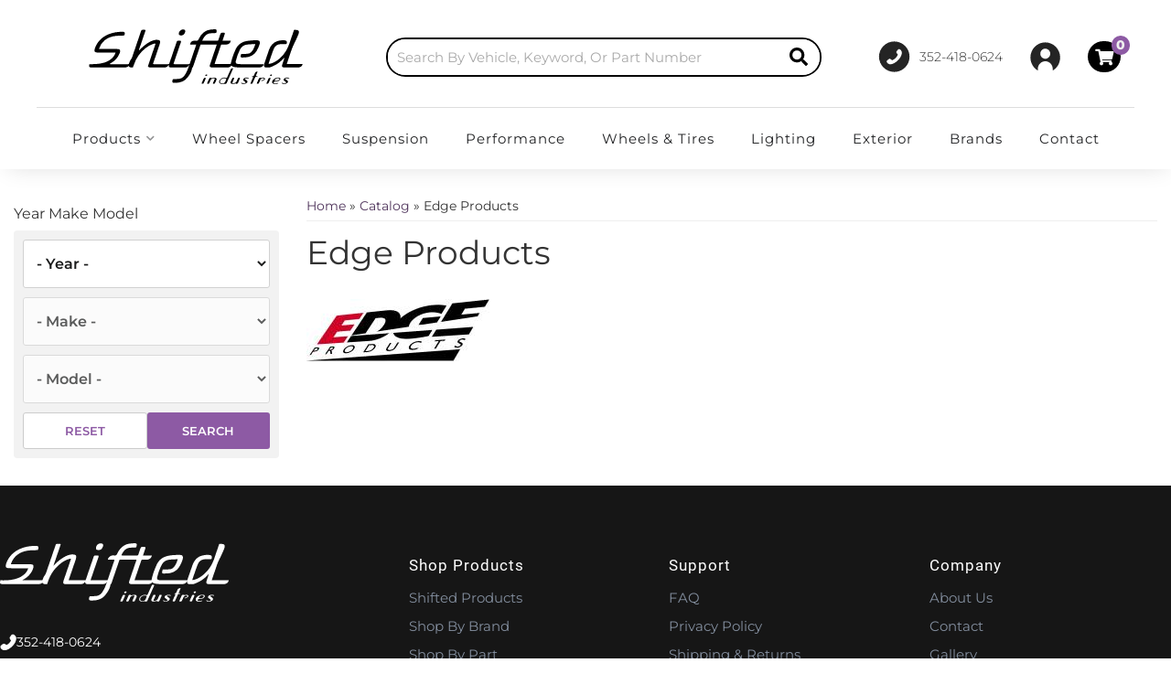

--- FILE ---
content_type: text/html; charset=utf-8
request_url: https://shiftedind.com/api?20260121100803
body_size: 479
content:
{"request":"widget.attribute.filternew","status":"success","result":{"label":"40219","is_brand":false,"values":[{"id":"1792101","name":"2025","selected":false},{"id":"1791356","name":"2024","selected":false},{"id":"1782293","name":"2023","selected":false},{"id":"1782294","name":"2022","selected":false},{"id":"1782295","name":"2021","selected":false},{"id":"1782296","name":"2020","selected":false},{"id":"1781792","name":"2019","selected":false},{"id":"1781791","name":"2018","selected":false},{"id":"1781743","name":"2017","selected":false},{"id":"1781703","name":"2016","selected":false},{"id":"1781742","name":"2015","selected":false},{"id":"1781665","name":"2014","selected":false},{"id":"1781663","name":"2013","selected":false},{"id":"1781668","name":"2012","selected":false},{"id":"1781667","name":"2011","selected":false},{"id":"1781660","name":"2010","selected":false},{"id":"1781666","name":"2009","selected":false},{"id":"1781659","name":"2008","selected":false},{"id":"1781657","name":"2007","selected":false},{"id":"1781656","name":"2006","selected":false},{"id":"1781664","name":"2005","selected":false},{"id":"1781658","name":"2004","selected":false},{"id":"1781649","name":"2003","selected":false},{"id":"1781655","name":"2002","selected":false},{"id":"1781652","name":"2001","selected":false},{"id":"1774983","name":"2000","selected":false},{"id":"1774982","name":"1999","selected":false},{"id":"1781717","name":"1998","selected":false},{"id":"1781685","name":"1997","selected":false},{"id":"1781672","name":"1996","selected":false},{"id":"1781678","name":"1995","selected":false},{"id":"1781720","name":"1994","selected":false},{"id":"1781709","name":"1993","selected":false},{"id":"1781700","name":"1992","selected":false},{"id":"1781728","name":"1991","selected":false},{"id":"1781694","name":"1990","selected":false},{"id":"1781881","name":"1989","selected":false},{"id":"1781880","name":"1988","selected":false},{"id":"1781879","name":"1987","selected":false},{"id":"1781884","name":"1986","selected":false},{"id":"1781883","name":"1985","selected":false},{"id":"1781882","name":"1984","selected":false},{"id":"1781911","name":"1983","selected":false},{"id":"1781909","name":"1982","selected":false},{"id":"1781910","name":"1981","selected":false},{"id":"1781916","name":"1980","selected":false},{"id":"1781915","name":"1979","selected":false},{"id":"1781912","name":"1978","selected":false},{"id":"1781914","name":"1977","selected":false},{"id":"1781902","name":"1976","selected":false},{"id":"1781900","name":"1975","selected":false},{"id":"1781917","name":"1974","selected":false},{"id":"1781920","name":"1973","selected":false},{"id":"1781906","name":"1972","selected":false},{"id":"1781905","name":"1971","selected":false},{"id":"1781907","name":"1970","selected":false},{"id":"1781904","name":"1969","selected":false},{"id":"1781903","name":"1968","selected":false},{"id":"1781908","name":"1967","selected":false},{"id":"1781938","name":"1966","selected":false},{"id":"1781968","name":"1965","selected":false},{"id":"1781989","name":"1964","selected":false},{"id":"1781988","name":"1963","selected":false},{"id":"1781991","name":"1962","selected":false},{"id":"1781990","name":"1961","selected":false},{"id":"1781986","name":"1960","selected":false},{"id":"1781987","name":"1959","selected":false},{"id":"1781980","name":"1958","selected":false},{"id":"1781981","name":"1957","selected":false},{"id":"1781984","name":"1956","selected":false},{"id":"1781978","name":"1955","selected":false},{"id":"1782005","name":"1954","selected":false},{"id":"1781997","name":"1953","selected":false},{"id":"1781994","name":"1952","selected":false},{"id":"1781995","name":"1951","selected":false},{"id":"1782000","name":"1950","selected":false},{"id":"1782001","name":"1949","selected":false},{"id":"1781998","name":"1948","selected":false},{"id":"1781996","name":"1947","selected":false},{"id":"1781999","name":"1946","selected":false}]}}

--- FILE ---
content_type: text/css;charset=UTF-8
request_url: https://shiftedind.com/files/css/fonts-custom.css?v=100802
body_size: 1227
content:
@font-face{font-display:swap;font-family:'Roboto';font-style:normal;font-weight:400;src:url(../fonts/roboto-v30-latin-regular.eot);src:url('../fonts/roboto-v30-latin-regular.eot?#iefix') format('embedded-opentype'),url(../fonts/roboto-v30-latin-regular.woff2) format('woff2'),url(../fonts/roboto-v30-latin-regular.woff) format('woff'),url(../fonts/roboto-v30-latin-regular.ttf) format('truetype'),url('../fonts/roboto-v30-latin-regular.svg#Roboto') format('svg')}@font-face{font-display:swap;font-family:'Roboto';font-style:normal;font-weight:700;src:url(../fonts/roboto-v30-latin-700.eot);src:url('../fonts/roboto-v30-latin-700.eot?#iefix') format('embedded-opentype'),url(../fonts/roboto-v30-latin-700.woff2) format('woff2'),url(../fonts/roboto-v30-latin-700.woff) format('woff'),url(../fonts/roboto-v30-latin-700.ttf) format('truetype'),url('../fonts/roboto-v30-latin-700.svg#Roboto') format('svg')}@font-face{font-display:swap;font-family:'Roboto';font-style:normal;font-weight:900;src:url(../fonts/roboto-v30-latin-900.eot);src:url('../fonts/roboto-v30-latin-900.eot?#iefix') format('embedded-opentype'),url(../fonts/roboto-v30-latin-900.woff2) format('woff2'),url(../fonts/roboto-v30-latin-900.woff) format('woff'),url(../fonts/roboto-v30-latin-900.ttf) format('truetype'),url('../fonts/roboto-v30-latin-900.svg#Roboto') format('svg')}@font-face{font-display:swap;font-family:'Montserrat';font-style:normal;font-weight:300;src:url(../fonts/montserrat-v26-latin-300.eot);src:url('../fonts/montserrat-v26-latin-300.eot?#iefix') format('embedded-opentype'),url(../fonts/montserrat-v26-latin-300.woff2) format('woff2'),url(../fonts/montserrat-v26-latin-300.woff) format('woff'),url(../fonts/montserrat-v26-latin-300.ttf) format('truetype'),url('../fonts/montserrat-v26-latin-300.svg#Montserrat') format('svg')}@font-face{font-display:swap;font-family:'Montserrat';font-style:normal;font-weight:400;src:url(../fonts/montserrat-v25-latin-regular.eot);src:url('../fonts/montserrat-v25-latin-regular.eot?#iefix') format('embedded-opentype'),url(../fonts/montserrat-v25-latin-regular.woff2) format('woff2'),url(../fonts/montserrat-v25-latin-regular.woff) format('woff'),url(../fonts/montserrat-v25-latin-regular.ttf) format('truetype'),url('../fonts/montserrat-v25-latin-regular.svg#Montserrat') format('svg')}@font-face{font-display:swap;font-family:'Montserrat';font-style:normal;font-weight:600;src:url(../fonts/montserrat-v25-latin-600.eot);src:url('../fonts/montserrat-v25-latin-600.eot?#iefix') format('embedded-opentype'),url(../fonts/montserrat-v25-latin-600.woff2) format('woff2'),url(../fonts/montserrat-v25-latin-600.woff) format('woff'),url(../fonts/montserrat-v25-latin-600.ttf) format('truetype'),url('../fonts/montserrat-v25-latin-600.svg#Montserrat') format('svg')}@font-face{font-display:swap;font-family:'Montserrat';font-style:normal;font-weight:800;src:url(../fonts/montserrat-v25-latin-800.eot);src:url('../fonts/montserrat-v25-latin-800.eot?#iefix') format('embedded-opentype'),url(../fonts/montserrat-v25-latin-800.woff2) format('woff2'),url(../fonts/montserrat-v25-latin-800.woff) format('woff'),url(../fonts/montserrat-v25-latin-800.ttf) format('truetype'),url('../fonts/montserrat-v25-latin-800.svg#Montserrat') format('svg')}@font-face{font-display:swap;font-family:'Montserrat';font-style:normal;font-weight:900;src:url(../fonts/montserrat-v25-latin-900.eot);src:url('../fonts/montserrat-v25-latin-900.eot?#iefix') format('embedded-opentype'),url(../fonts/montserrat-v25-latin-900.woff2) format('woff2'),url(../fonts/montserrat-v25-latin-900.woff) format('woff'),url(../fonts/montserrat-v25-latin-900.ttf) format('truetype'),url('../fonts/montserrat-v25-latin-900.svg#Montserrat') format('svg')}@font-face{font-family:'Quicklime';src:url(../fonts/Quicklime-Bold.woff2) format('woff2'),url(../fonts/Quicklime-Bold.woff) format('woff');font-weight:700;font-style:normal;font-display:swap}@font-face{font-family:'Quicklime';src:url(../fonts/Quicklime-BoldItalic.woff2) format('woff2'),url(../fonts/Quicklime-BoldItalic.woff) format('woff');font-weight:700;font-style:italic;font-display:swap}@font-face{font-family:'Quicklime SemBd';src:url(../fonts/Quicklime-SemiBold.woff2) format('woff2'),url(../fonts/Quicklime-SemiBold.woff) format('woff');font-weight:600;font-style:normal;font-display:swap}@font-face{font-family:'Quicklime';src:url(../fonts/Quicklime-ThinItalic.woff2) format('woff2'),url(../fonts/Quicklime-ThinItalic.woff) format('woff');font-weight:100;font-style:italic;font-display:swap}@font-face{font-family:'Quicklime ExtBd';src:url(../fonts/Quicklime-ExtraBold.woff2) format('woff2'),url(../fonts/Quicklime-ExtraBold.woff) format('woff');font-weight:700;font-style:normal;font-display:swap}@font-face{font-family:'Quicklime';src:url(../fonts/Quicklime-Thin.woff2) format('woff2'),url(../fonts/Quicklime-Thin.woff) format('woff');font-weight:100;font-style:normal;font-display:swap}@font-face{font-family:'Quicklime';src:url(../fonts/Quicklime-Italic.woff2) format('woff2'),url(../fonts/Quicklime-Italic.woff) format('woff');font-weight:400;font-style:italic;font-display:swap}@font-face{font-family:'Quicklime';src:url(../fonts/Quicklime-Regular.woff2) format('woff2'),url(../fonts/Quicklime-Regular.woff) format('woff');font-weight:400;font-style:normal;font-display:swap}@font-face{font-family:'Quicklime ExtBd';src:url(../fonts/Quicklime-ExtraBoldItalic.woff2) format('woff2'),url(../fonts/Quicklime-ExtraBoldItalic.woff) format('woff');font-weight:700;font-style:italic;font-display:swap}@font-face{font-family:"Font Awesome 5 Free";font-style:normal;font-weight:400;font-display:swap;font-rendering:swap;src:url(../webfonts2/fa-regular-400.eot);src:url(../webfonts2/fa-regular-400.eot?#iefix) format("embedded-opentype"),url(../webfonts2/fa-regular-400.woff2) format("woff2"),url(../webfonts2/fa-regular-400.woff) format("woff"),url(../webfonts2/fa-regular-400.ttf) format("truetype"),url(../webfonts2/fa-regular-400.svg#fontawesome) format("svg")}@font-face{font-family:"Font Awesome 5 Brands";font-style:normal;font-weight:400;font-display:swap;font-rendering:swap;src:url(../webfonts2/fa-brands-400.eot);src:url(../webfonts2/fa-brands-400.eot?#iefix) format("embedded-opentype"),url(../webfonts2/fa-brands-400.woff2) format("woff2"),url(../webfonts2/fa-brands-400.woff) format("woff"),url(../webfonts2/fa-brands-400.ttf) format("truetype"),url(../webfonts2/fa-brands-400.svg#fontawesome) format("svg")}@font-face{font-family:"Font Awesome 5 Free";font-style:normal;font-weight:900;font-display:swap;font-rendering:swap;src:url(../webfonts2/fa-solid-900.eot);src:url(../webfonts2/fa-solid-900.eot?#iefix) format("embedded-opentype"),url(../webfonts2/fa-solid-900.woff2) format("woff2"),url(../webfonts2/fa-solid-900.woff) format("woff"),url(../webfonts2/fa-solid-900.ttf) format("truetype"),url(../webfonts2/fa-solid-900.svg#fontawesome) format("svg")}@font-face{font-family:"Font Awesome 5 Free Solid";font-style:normal;font-weight:900;font-display:swap;font-rendering:swap;src:url(../webfonts2/fa-solid-900.eot);src:url(../webfonts2/fa-solid-900.eot?#iefix) format("embedded-opentype"),url(../webfonts2/fa-solid-900.woff2) format("woff2"),url(../webfonts2/fa-solid-900.woff) format("woff"),url(../webfonts2/fa-solid-900.ttf) format("truetype"),url(../webfonts2/fa-solid-900.svg#fontawesome) format("svg")}.fa,.fab,.fal,.far,.fas{-moz-osx-font-smoothing:grayscale;-webkit-font-smoothing:antialiased;display:inline-block;font-style:normal;font-variant:normal;text-rendering:auto;line-height:1}.fa-2x{font-size:2em}.fa-3x{font-size:2.5em}.fa-youtube:before{content:"\f167"}.fa-twitter:before{content:"\f099"}.fa-mobile:before{content:"\f10b"}.fa-tiktok:before{content:"\e07b"}.fa-bars:before{content:"\f0c9"}.fa-shopping-cart:before{content:"\f07a"}.fa-times:before{content:"\f00d"}.fa-user-circle:before{content:"\f2bd"}.fa-user:before{content:"\f007"}.fa-phone:before{content:"\f095"}.fa-phone-square:before{content:"\f098"}.fa-clock:before{content:"\f017"}.fa-envelope:before{content:"\f0e0"}.fa-map:before{content:"\f279"}.fa-facebook:before{content:"\f09a"}.fa-instagram:before{content:"\f16d"}.fa-cc-visa:before{content:"\f1f0"}.fa-cc-mastercard:before{content:"\f1f1"}.fa-cc-paypal:before{content:"\f1f4"}.fa-cc-amex:before{content:"\f1f3"}.fa-cc-discover:before{content:"\f1f2"}.fa-users:before{content:"\f0c0"}.fa-cubes:before{content:"\f1b3"}.fa-truck:before{content:"\f0d1"}.fa-chevron-left:before{content:"\f053"}.fa-chevron-right:before{content:"\f054"}.fa-search:before{content:"\f002"}.fa-arrow-alt-circle-right:before{content:"\f35a"}.fa-undo-alt:before{content:"\f2ea"}.fa-wrench:before{content:"\f0ad"}.fa-plus:before{content:"\f067"}.fa-map-marker-alt:before{content:"\f3c5"}.fa-envelope:before{content:"\f0e0"}.fa-comments:before{content:"\f086"}.fa-shield-alt:before{content:"\f3ed"}.fa-edit:before{content:"\f044"}.sr-only{border:0;clip:rect(0,0,0,0);height:1px;margin:-1px;overflow:hidden;padding:0;position:absolute;width:1px}.sr-only-focusable:active,.sr-only-focusable:focus{clip:auto;height:auto;margin:0;overflow:visible;position:static;width:auto}.fab{font-family:"Font Awesome 5 Brands"}.far{font-weight:400}.fa,.far,.fas{font-family:"Font Awesome 5 Free"}.fa,.fas{font-weight:900}

--- FILE ---
content_type: text/javascript;charset=UTF-8
request_url: https://shiftedind.com/files/js/pl-custom.js?v=100802
body_size: 1148
content:
const wsmSiteTag="shi";function PL_WSMfitmentToPLFitment(){if($.cookie('product_filter')!=null&&typeof PartslogicUi!=='undefined'){var wsmYmmStickyFitment=WSM.LiveSearch.GetCookie('product_filter');console.log('WSM Fitment Cookie:',wsmYmmStickyFitment);if(wsmYmmStickyFitment&&wsmYmmStickyFitment.attributes){var newFitmentObject={year:"",make:"",model:""};for(const[key,value]of Object.entries(wsmYmmStickyFitment.attributes[75196])){if(value.name!=undefined){switch(key){case '40219':newFitmentObject.year=value.name;break;case '40245':newFitmentObject.make=value.name;break;case '40246':newFitmentObject.model=value.name;break}}}
console.log('New Fitment Object:',newFitmentObject);var wsmToPLfitmentString="[\""+newFitmentObject.year+"|"+newFitmentObject.make+"|"+newFitmentObject.model+"\"]";localStorage.setItem(PartslogicUi.FITMENT_SELECTOR_STORAGE_KEY,wsmToPLfitmentString)}}}
function setCookie(name,value,days){var expires="";if(days){var date=new Date();date.setTime(date.getTime()+(days*24*60*60*1000));expires="; expires="+date.toUTCString()}
document.cookie=name+"="+(value||"")+expires+"; path=/"}
function PL_PLfitmentToWSMfitment(){WSM.LiveSearch.ClearCookie('product_filter');setTimeout(function(){const fitmentSelectorKey="sui-fitment-selector-v2";const plFitmentString=localStorage.getItem("sui-fitment-selector-v2");if(plFitmentString!==null){const plFitmentArray=JSON.parse(localStorage.getItem(PartslogicUi.FITMENT_SELECTOR_STORAGE_KEY))[0].split("|");console.log('PL Fitment Array:',plFitmentArray);const fitmentData={brand:null,attributes:{75196:{40219:{id:1782295,name:plFitmentArray[0],label_name:"Year"},40245:{id:1791134,name:plFitmentArray[1],label_name:"Make"},40246:{id:1791343,name:plFitmentArray[2],label_name:"Model"}}}};WSM.LiveSearch.SetCookie(fitmentData);localStorage.setItem("test_product_filter",JSON.stringify(fitmentData))}else{WSM.LiveSearch.ClearCookie('product_filter')}},300)}
$(document).ajaxSuccess(function(event,xhr,settings){$("button.wsm_widget_attribute_selector_clear").click(function(){$.event.trigger({type:"plcustom.wsmFitmentCleared",message:"User cleared WSM Fitment",})});$("button.wsm_widget_attribute_selector_shop").click(function(){$.event.trigger({type:"plcustom.wsmFitmentSaved",message:"User selected and saved WSM Fitment",})})});var PLfitmentObserver=new PerformanceObserver((list)=>{for(const entry of list.getEntries()){if(entry.initiatorType==="fetch"){if(entry.name.includes('/fitment/labels')){$("button.Sui-FitmentSelector--clearBtn").click(function(){$.event.trigger({type:"plcustom.plFitmentCleared",message:"User cleared PL Fitment",})});$("button.Sui-FitmentSelector--searchBtn").click(function(){$.event.trigger({type:"plcustom.plFitmentSaved",message:"User saved PL fitment",})})}}}});PLfitmentObserver.observe({entryTypes:["resource"]});$(document).on("plcustom.wsmFitmentCleared",function(e){if(typeof PartslogicUi!=='undefined'){localStorage.removeItem(PartslogicUi.FITMENT_SELECTOR_STORAGE_KEY)}});$(document).on("plcustom.wsmFitmentSaved",function(e){PL_WSMfitmentToPLFitment()});if($("body").hasClass("env-name-category")){PL_PLfitmentToWSMfitment()}
$(document).on("plcustom.clearFitment",function(e){WSM.LiveSearch.ClearCookie('product_filter');location.reload()});$(document).on("plcustom.plFitmentCleared",function(e){WSM.LiveSearch.ClearCookie('product_filter');location.reload()});$(document).on("plcustom.plFitmentSaved",function(e){PL_PLfitmentToWSMfitment()});$("button.searchBar_clearFitmentBtn__3iVgD").click(function(e){WSM.LiveSearch.ClearCookie('product_filter');location.reload()})

--- FILE ---
content_type: image/svg+xml
request_url: https://shiftedind.com/files/images/logo.svg
body_size: 19248
content:
<svg xmlns="http://www.w3.org/2000/svg" viewBox="0 0 833.63557 214.71158"><defs><style>.a{fill:none;stroke:#000;stroke-linecap:round;stroke-linejoin:round;stroke-width:2px;}</style></defs><title>Shifted retro</title><path d="M57.37525,130.69139c1.462,0,3.05215-.00011,4.64228,0,21.49872.00182,42.99751-.02159,64.49606.03993a36.801,36.801,0,0,1,7.42079.796c3.49522.7354,5.51626,3.11288,5.31647,6.66883A29.15355,29.15355,0,0,1,137.549,146.931c-6.69748,17.39268-18.62079,30.23082-34.83662,39.21129a17.36668,17.36668,0,0,0-4.713,3.36479,17.01049,17.01049,0,0,0,2.64974.41287c22.99861.023,45.99732-.007,68.99578.05654,2.35929.00651,3.59862-.69943,4.26149-3.0881,1.82311-6.56941,5.18457-12.4,9.00966-18.01222a28.03609,28.03609,0,0,0,3.27977-6.6585Q203.46636,111.72412,220.60938,61.187c1.61838-4.75518,2.80248-5.58516,7.9338-5.64463q2.437-.02826,4.87466-.00031c5.0395.059,5.611.81956,4.04324,5.46992-2.11372,6.26975-4.25844,12.529-6.38868,18.79324q-8.98308,26.41571-17.955,52.83519a6.47242,6.47242,0,0,0-.23978,3.64083c1.10149-1.03634,2.24762-2.02955,3.29743-3.11584,8.35854-8.64875,17.22139-16.72121,27.27109-23.37956,10.04606-6.65592,20.52587-12.56427,32.58083-14.57735a39.66428,39.66428,0,0,1,12.94454.28382c4.48346.76266,6.67836,3.91351,6.25086,8.38985a47.70877,47.70877,0,0,1-2.40255,10.52675c-7.90917,23.54944-15.94682,47.05571-23.93189,70.57968-.47138,1.3886-.84464,2.81048-1.4192,4.73953,1.91045.08474,3.356.20363,4.80162.20466q26.81089.01913,53.62182.006c4.38332-.00135,4.39359-.011,5.78032-4.08592q13.81424-40.59347,27.62162-81.1893c1.87562-5.5122,2.90421-6.25924,8.6142-6.27612,1.99978-.00592,4.00444-.07246,5.99823.04082,2.66236.15127,3.5173,1.331,2.96425,3.93562a22.17377,22.17377,0,0,1-.78486,2.501Q362.50981,144.75,348.937,184.63633c-.51224,1.50665-.898,3.05631-1.48577,5.07863,1.61234.09107,2.80456.21628,3.99685.21707q27.56085.01844,55.12173.00325c3.808-.00231,3.87126-.01,5.07211-3.53344q11.77816-34.56012,23.495-69.1411c.34923-1.02977.52538-2.11823.89406-3.64208-8.17667-1.14647-16.13589.07462-24.40475-.75537a19.74912,19.74912,0,0,1,22.18052-14.388c6.36837.92566,9.81034-1.40044,12.49521-7.377a66.87554,66.87554,0,0,1,19.11768-25.14864A50.45875,50.45875,0,0,1,491.277,54.9537c5.44556-.66276,10.92893-1.02047,16.39865-1.47468a13.81574,13.81574,0,0,1,2.99419.0748c4.30856.58993,5.74612,2.20832,5.32017,6.50005a76.70211,76.70211,0,0,1-1.60588,7.88419c-2.03819.122-3.748.22543-5.45787.32649-6.35243.37548-12.73507.48084-19.05,1.18979-8.93957,1.00361-15.81811,5.78747-21.21364,12.81264a68.60735,68.60735,0,0,0-8.92273,15.54592,21.92475,21.92475,0,0,0,3.21364.5436c18.49883.028,36.99788-.01211,55.49643.06444,2.39873.00992,3.59006-.86455,4.32463-3.11853,2.43659-7.4766,5.02341-14.90448,7.57828-22.34222,1.64511-4.78912,3.24586-5.93924,8.19736-5.97992,1.7498-.01438,3.50129-.0467,5.24936.01,3.90229.12666,4.98683,1.5535,3.77714,5.22358-2.18811,6.63858-4.50865,13.23337-6.73645,19.859-.62279,1.85217-1.11442,3.74842-1.85683,6.27285H571.2756a18.58166,18.58166,0,0,1-17.20719,14.72844c-5.4945.1726-10.99819.04006-16.49749.0773-3.86348.02616-3.89639.04-5.09413,3.56489q-11.74748,34.573-23.45892,69.15834c-.38333,1.13194-.61986,2.31357-1.01619,3.81977h62.753c1.30687-5.51995,2.31473-10.89454,3.86426-16.10816A286.47081,286.47081,0,0,1,590.441,131.17383c8.9-18.57611,24.151-28.32327,43.89684-31.96641,11.83768-2.18407,23.82056-2.57723,35.8038-2.88424a38.56538,38.56538,0,0,1,7.8198.70492,7.39038,7.39038,0,0,1,6.555,7.50824,21.22006,21.22006,0,0,1-.61116,6.65187,106.10553,106.10553,0,0,1-12.46055,27.96033c-9.45822,14.89675-23.28584,22.53567-40.6317,24.13237-4.844.44588-9.71869.58313-14.58289.76584a11.90049,11.90049,0,0,1-3.68435-.465c-2.57236-.74234-3.52661-2.11337-3.01625-4.75289.53837-2.7844,1.43866-5.49879,2.28721-8.63706,1.765,0,3.22875.0446,4.68906-.00764,6.73439-.24087,13.48109-.32764,20.19727-.82416a21.87824,21.87824,0,0,0,14.06-6.37985c8.6283-8.5723,12.24042-19.74824,16.19513-31.10252a17.33331,17.33331,0,0,0-2.93532-.41161c-9.46943.50029-18.98432.62358-28.39242,1.68579-12.88229,1.45443-22.79439,7.95731-28.68814,19.71787A210.12963,210.12963,0,0,0,590.647,178.23579c-1.5449,6.447,1.18575,10.06308,7.80341,10.89364a88.82675,88.82675,0,0,0,10.82524.7617q42.93471.0988,85.86974.05049c1.47683.00029,2.95372,0,5.08168,0-1.80689,5.639-4.80149,9.5771-9.85881,11.44816a26.09654,26.09654,0,0,1-8.77849,1.56328q-38.43437.15825-76.86937-.03492a169.53,169.53,0,0,1-18.65305-1.45251,20.61867,20.61867,0,0,1-12.51974-5.72939,8.92082,8.92082,0,0,0-1.49465,1.13658c-3.75746,4.46557-8.79,6.08929-14.35217,6.11261-19.62346.08226-39.24756.03893-58.87138.01845-1.11525-.00115-2.22858-.24365-3.34575-.33937-6.40673-.54895-7.21738-4.85522-5.8982-9.241,2.0485-6.81062,4.38854-13.535,6.67356-20.27271q9.38128-27.66215,18.81093-55.308c.42819-1.26062.72706-2.56513,1.22557-4.34819-1.766-.14073-3.07714-.33475-4.38849-.33622q-27.18588-.03038-54.3718-.00948c-4.10476.00248-4.15448.0136-5.51175,3.9941q-13.477,39.52295-26.91536,79.05908c-.36195,1.06366-.748,2.11988-1.08055,3.1927-.64187,2.07023-1.408,4.00767-3.68381,3.97162-1.39091,15.345-9.29086,27.32083-18.01194,38.73624-10.65312,13.94433-25.56832,19.848-42.669,20.90643a103.64476,103.64476,0,0,1-11.2406.06482c-4.18931-.19663-5.75624-2.17325-5.4461-6.34021a14.40958,14.40958,0,0,1,.29722-1.844c1.33729-6.44744,1.34114-6.354,7.96166-6.47779,5.23688-.098,10.47347-.38812,15.702-.72155,10.167-.64833,18.13579-5.439,23.81893-13.68782A105.01978,105.01978,0,0,0,399.6416,218.419c3.07393-6.6766,5.45247-13.67457,8.09148-20.549.42723-1.11294.64682-2.30559.9624-3.46142l-.87579-.63984a12.64267,12.64267,0,0,1-.80521,1.64309c-3.62114,5.33982-8.94351,7.51891-15.11522,7.55752-17.87324.11183-35.74756.04491-53.62147.04612-.37461,0-.75094-.00632-1.12361-.04069-7.21673-.66539-8.8444-2.60168-8.18742-10.22562a15.39045,15.39045,0,0,0-1.53438,1.77381c-3.49562,5.79778-8.86709,8.38321-15.37683,8.42967-18.12293.12928-36.24847.177-54.37058.00385-8.30617-.07938-10.47405-3.28821-7.81334-11.35137,5.51559-16.71466,11.25167-33.3566,16.90777-50.02482,3.04846-8.98371,6.12852-17.95673,9.17-26.94279.50745-1.49924.8906-3.04057,1.38569-4.75083-3.462-.86641-6.30757.20208-9.10617,1.04688a86.40418,86.40418,0,0,0-27.97783,14.85321c-22.65816,17.55259-38.6827,39.82615-47.61045,67.12952-.96983,2.966-2.04,5.8995-3.08873,8.83914a7.06532,7.06532,0,0,1-.7892,1.183c-6.02011-.03981-12.53343,1.37109-16.52475-5.78765-5.01,5.22119-11.205,5.91465-17.75068,5.90467q-62.62116-.09534-125.24251-.05941a37.80832,37.80832,0,0,1-6.68767-.64167c-3.19275-.5802-4.5636-2.19574-4.44758-5.44462a57.47266,57.47266,0,0,1,1.11624-6.96806c2.0029,0,3.5852-.02019,5.16686.00319,12.25765.18121,24.48282-.16153,36.59732-2.27165,11.3744-1.98119,22.44977-4.95734,32.58129-10.65991,11.25174-6.33308,20.41736-14.77228,25.79009-26.79908.69621-1.55847,1.20844-3.19914,2.03408-5.41387-1.95751-.08415-3.38742-.19837-4.8174-.19917-21.12375-.01187-42.24756.01676-63.37115-.04168a37.96122,37.96122,0,0,1-7.79076-.76017c-4.5065-.9644-6.54369-3.40926-6.22795-7.93728a33.54241,33.54241,0,0,1,2.01855-9.432c9.51063-25.10157,27.09951-42.33,51.64-52.83911,17.89871-7.66485,36.67661-10.32967,55.94278-10.3477,7.79869-.0073,10.01009,3.26707,7.76266,10.82932-1.13574,3.82157-1.20968,3.79738-5.15022,3.95412-9.72967.387-19.51629.31941-29.17054,1.40668-16.27363,1.83276-31.43264,7.0292-44.16307,17.81695a68.77909,68.77909,0,0,0-20.729,31.11284,4.71125,4.71125,0,0,0-.25217,1.08633A5.956,5.956,0,0,0,57.37525,130.69139Z" transform="translate(-18.10277 -53.43096)"/><path d="M789.70624,189.85868h62.0321c-1.82016,5.78249-4.84671,9.71163-9.93979,11.55583a26.89151,26.89151,0,0,1-8.782,1.53854c-17.244.13916-34.48956.08585-51.73453.04246a28.25117,28.25117,0,0,1-5.18985-.60054c-3.48871-.66706-5.06488-2.45007-4.87738-5.92832a24.73279,24.73279,0,0,1,1.27579-6.1879c2.30539-7.12437,4.75095-14.2033,7.12344-21.30609.34012-1.01829.57029-2.07331.85135-3.11132l-.64288-.47011c-1.11612,1.06956-2.26273,2.1092-3.34342,3.21342-8.68382,8.87272-17.9875,17.04425-28.77369,23.23617a188.81122,188.81122,0,0,1-19.53923,9.38852c-6.76763,2.909-14.03554,1.84817-21.10753,1.62188-3.41538-.10927-6.21419-3.67044-6.27466-7.34269a20.05473,20.05473,0,0,1,.86755-6.6368c6.30835-18.68029,12.66074-37.347,19.20209-55.94665a60.98633,60.98633,0,0,1,10.94623-19.08177,44.13446,44.13446,0,0,1,21.25594-14.07564c9.525-2.91549,19.23706-4.20322,29.18481-2.8915,6.9527.91679,9.39514,4.91738,7.4567,11.618-.65845,2.276-1.8967,2.91863-4.0481,2.91183-6.12213-.01933-12.24463.08574-18.36713.12452-13.207.08366-22.83069,6.01425-28.04365,18.13449-3.59253,8.35273-6.45415,17.02745-9.4672,25.61973-3.38639,9.65694-6.58305,19.38053-9.84178,29.082-.42288,1.25912-.72368,2.55926-1.162,4.13065,4.87568.45988,9.01776-.82122,13.08137-2.301,12.28537-4.47359,22.86685-11.74981,32.39058-20.52375,17.20322-15.84868,28.73135-35.3336,36.11151-57.41765,5.4592-16.33552,11.05994-32.62376,16.60181-48.93163,1.29034-3.79684,1.30719-3.94318,5.26217-3.71a47.72083,47.72083,0,0,1,9.58585,1.29343c4.22369,1.13976,5.92548,3.89793,5.28983,8.19924a36.13929,36.13929,0,0,1-2.24964,9.03587c-4.90713,11.336-9.66037,22.77269-15.29388,33.74956a200.40218,200.40218,0,0,0-11.93573,28.22053c-5.4852,16.45743-11.09592,32.873-16.63907,49.31118C790.54486,186.69049,790.23386,187.997,789.70624,189.85868Z" transform="translate(-18.10277 -53.43096)"/><path d="M580.086,206.87178c-.44769,1.30621-.72757,2.37815-1.17069,3.37775q-11.52417,25.99573-23.09829,51.96931c-2.12133,4.74738-4.52335,5.66371-9.53513,4.1594a10.74957,10.74957,0,0,0-3.53947-.08867c-3.08437.16082-6.22316.85753-9.2358.48837-6.40878-.78539-9.02014-5.80975-6.44307-11.754,1.936-4.4655,5.5015-7.36294,9.74593-9.42375a20.27722,20.27722,0,0,1,14.90135-1.52733c3.53934,1.01143,3.87108.72277,5.37557-2.65175,4.57063-10.25162,9.0964-20.5234,13.71386-30.75385C572.956,205.891,574.363,205.33463,580.086,206.87178Zm-42.24385,59.01771c4.17091-.39894,8.45091-.94835,10.72128-5.30008,1.66864-3.1984,3.09622-6.52991,4.495-9.85934,1.1125-2.64814.46907-4.538-2.2998-5.19745a19.48424,19.48424,0,0,0-8.40262-.45556c-6.22879,1.37654-11.33368,4.63005-13.34661,11.18307-1.51231,4.923,1.01876,8.72752,6.09655,9.4585C535.96536,265.84234,536.84418,265.83094,537.84215,265.88949Z" transform="translate(-18.10277 -53.43096)"/><path d="M384.71622,54.24717c.49855,0,1-.03589,1.49514.00545,6.09893.50929,8.45357,3.66787,6.838,9.58347a26.77757,26.77757,0,0,1-2.93633,6.81673c-4.49409,7.35858-11.90094,7.60542-18.41947,6.11918a4.3262,4.3262,0,0,1-3.28523-4.09382C367.3426,63.374,375.38793,54.23147,384.71622,54.24717Z" transform="translate(-18.10277 -53.43096)"/><path d="M658.70036,240.4173l-3.52958-2.08356a14.47225,14.47225,0,0,1,2.32013-.71413c2.13125-.235,3.278-1.53058,4.0588-3.39018,1.35073-3.21666,2.89215-6.35731,4.144-9.6105,1.699-4.41545,5.35478-5.38417,10.09877-6.20748a31.56865,31.56865,0,0,1-1.10609,4.27352c-1.42411,3.3214-3.01566,6.57056-4.47858,9.87594-.53609,1.21131-.89571,2.50071-1.48229,4.17171l5.327,1.246q.03344.38879.067.77754c-1.08147.12581-2.16128.34-3.24467.35966a5.18836,5.18836,0,0,0-5.12238,3.56481c-2.84509,6.64584-5.8694,13.21482-8.81355,19.81836-1.998,4.48139-3.44925,5.12883-9.0678,3.57394C650.70726,257.2308,655.26677,249.09615,658.70036,240.4173Z" transform="translate(-18.10277 -53.43096)"/><path d="M496.44507,245.72461c2.278-.7,4.39577-1.43108,6.557-1.996,3.18882-.83349,6.41729-1.119,9.52908.29,3.14232,1.4228,4.20264,3.53661,2.92744,6.65-1.9395,4.73535-4.0941,9.3912-6.359,13.98131-1.22443,2.48156-3.42233,2.79243-7.96111,1.41335a35.14557,35.14557,0,0,1,1.08394-3.38761c1.92558-4.47242,3.96648-8.89563,5.86048-13.38105,1.37553-3.25766.57431-4.57183-2.99218-4.30536-5.809.43391-11.05764,1.95671-13.32339,8.344-1.08215,3.05063-2.64125,5.93081-3.95938,8.89929-2.14632,4.83385-3.3523,5.40441-8.817,4.01976a4.66527,4.66527,0,0,1,.02842-1.73172c2.66817-6.19214,5.26213-12.42217,8.1552-18.50942C488.97876,242.21473,493.61714,242.0194,496.44507,245.72461Z" transform="translate(-18.10277 -53.43096)"/><path d="M589.48553,264.61272a48.00247,48.00247,0,0,1-6.30514,1.73048,30.01016,30.01016,0,0,1-8.14119.3422c-4.2941-.6107-5.85233-3.67284-4.217-7.6986,1.59512-3.92676,3.38964-7.7731,5.12063-11.644,1.97626-4.41938,3.65085-5.08353,8.93395-3.28685-.35486,1.11609-.62755,2.28122-1.08765,3.36687-1.8484,4.3616-3.80081,8.67938-5.62573,13.05048-1.59682,3.82493-.36429,5.39795,3.80758,4.79148,5.8494-.85034,10.757-2.95592,12.74387-9.3024a82.77029,82.77029,0,0,1,3.69475-8.58515c1.95414-4.41,3.49324-5.04211,8.831-3.44284a15.81092,15.81092,0,0,1-.64673,2.73143c-2.40276,5.61712-4.79132,11.24267-7.33777,16.79519C597.335,267.65016,592.898,268.21555,589.48553,264.61272Z" transform="translate(-18.10277 -53.43096)"/><path d="M672.41675,266.361a33.74345,33.74345,0,0,1,1.059-3.33888c2.41081-5.48149,5.06492-10.86541,7.24461-16.43575,1.41486-3.61581,5.1487-4.29371,8.36014-2.65657a4.95011,4.95011,0,0,0,3.82059.25859c2.28685-.496,4.6902-1.126,6.947-.863a7.13779,7.13779,0,0,1,4.46626,2.77382c1.21257,1.73078-.42393,3.376-1.76582,4.41422a36.37529,36.37529,0,0,1-6.293,3.9017c-1.065.51894-2.48758.3043-3.74821.42185l-.15651-.98263c1.38368-.32707,2.7849-.59441,4.1477-.99289,3.53833-1.03452,5.71665-3.78573,4.8377-6.02424-.80493-2.04989-4.06646-2.813-7.33741-1.59059-3.61546,1.35123-6.57536,3.34353-7.93785,7.3173-1.08828,3.174-2.65855,6.18483-4.04823,9.253C679.67216,266.98457,678.87776,267.38823,672.41675,266.361Z" transform="translate(-18.10277 -53.43096)"/><path d="M754.1499,265.024a19.95547,19.95547,0,0,1-16.113,1.65892c-5.03087-1.623-6.932-5.88227-4.73447-10.688a16.88144,16.88144,0,0,1,3.82164-5.456,27.91084,27.91084,0,0,1,22.0242-7.31729c2.13725.19629,4.2783.8771,5.11423,3.15718.79271,2.16195-.51151,3.84871-1.811,5.39431-2.72973,3.24671-6.52528,4.51991-10.48713,5.2261a75.22639,75.22639,0,0,1-8.18006.70722c-1.83572.12259-3.40809.58148-4.33905,2.37683-1.87285,3.61177-.72235,6.006,3.34383,6.06452a50.53,50.53,0,0,0,8.45819-1.10088,21.14411,21.14411,0,0,0,2.74365-.80772Q754.07036,264.63158,754.1499,265.024ZM742.208,254.84047a18.24678,18.24678,0,0,0,3.93787,1.32484,17.7856,17.7856,0,0,0,12.38864-3.15461,8.7795,8.7795,0,0,0,2.31335-2.38559c1.60456-2.5153.83254-4.59117-1.93272-5.58728C751.61192,242.407,744.16759,246.57694,742.208,254.84047Z" transform="translate(-18.10277 -53.43096)"/><path d="M639.38713,245.93594a24.79076,24.79076,0,0,0-3.67049-.83364c-2.31857-.18173-4.74389-.588-6.95837-.11753-2.88643.61329-3.26308,2.57353-1.06142,4.52983,1.95044,1.733,4.18749,3.13895,6.23378,4.7698,2.944,2.34618,3.21167,4.53147,1.01043,7.36716-3.63584,4.68372-14.84729,7.12292-20.063,4.31071a10.88186,10.88186,0,0,1-1.88544-1.71132c1.48613-1.53811,2.48108-.40837,3.40805.2059,3.23758,2.14544,6.71283,1.74772,10.10811.79786,3.31279-.92677,3.82814-3.09071,1.31264-5.457-2.08049-1.957-4.48728-3.56518-6.73009-5.35219-2.66249-2.12137-2.88135-4.14789-.757-6.66806,3.34927-3.97323,13.4594-6.07466,18.13454-3.78008.55238.27111,1.139.47262,1.7097.70635Z" transform="translate(-18.10277 -53.43096)"/><path d="M797.59579,245.97853a18.1572,18.1572,0,0,0-3.36859-.82857c-2.55853-.14415-5.22125-.51426-7.66781.01334-2.43412.525-2.71042,2.42031-.82288,4.1488a70.975,70.975,0,0,0,5.64176,4.308c4.26214,3.17914,4.4132,6.4668.12286,9.60306a20.0098,20.0098,0,0,1-16.71433,3.36618c-1.279-.28209-2.3876-1.33655-3.57476-2.03517q.22507-.53891.45025-1.07785a6.78129,6.78129,0,0,1,2.3833.62531c3.1269,2.33791,6.60379,2.16044,10.03922,1.31234a5.25115,5.25115,0,0,0,3.31009-2.53457c.3229-.79614-.75193-2.53878-1.65235-3.37383-2.00491-1.85921-4.31726-3.38285-6.45739-5.10148-2.64862-2.12689-2.81644-4.12727-.64417-6.68065,3.36722-3.95794,13.6387-6.05635,18.13449-3.66165.469.24987.77472.80665,1.15613,1.221Q797.76366,245.63065,797.59579,245.97853Z" transform="translate(-18.10277 -53.43096)"/><path d="M710.418,266.25261a8.48139,8.48139,0,0,1,.277-2.00274c2.54251-5.96624,5.02913-11.95981,7.74293-17.84821,1.39829-3.0341,3.70107-3.54032,8.4787-2.1489-.375,1.12182-.663,2.26717-1.13077,3.33373-2.15464,4.9132-4.37251,9.7986-6.54245,14.70514C717.19766,266.91742,716.06374,267.47857,710.418,266.25261Z" transform="translate(-18.10277 -53.43096)"/><path d="M457.20291,266.30148a22.19325,22.19325,0,0,1,.80855-3.04347c2.327-5.38563,4.65285-10.7734,7.096-16.10692,1.78582-3.8987,4.31341-4.63254,8.803-2.52839-.46408,1.2201-.883,2.49356-1.42392,3.7129-2.076,4.67977-4.18524,9.34481-6.29352,14.01018C464.09674,266.98473,463.17865,267.42009,457.20291,266.30148Z" transform="translate(-18.10277 -53.43096)"/><path d="M473.19447,236.24339c-.34153-.36406-1.55-1.06048-1.703-1.94044-.30309-1.74289,2.86495-3.832,5.22775-3.64689,1.31868.10329,2.48547.52565,2.35235,2.18749C478.92375,234.6885,476.42766,236.34155,473.19447,236.24339Z" transform="translate(-18.10277 -53.43096)"/><path d="M726.34438,236.26151c-.32932-.38353-1.4654-1.1112-1.61124-2.00111-.29851-1.82231,2.30855-3.66577,4.82062-3.6397,1.32266.01371,2.54873.315,2.556,1.9996C732.11755,234.44154,729.552,236.307,726.34438,236.26151Z" transform="translate(-18.10277 -53.43096)"/><path class="a" d="M547.5,264.75c-3.125.5-6.23561,1.21216-9.38,1.4255a16.77618,16.77618,0,0,1-6.34625-.7459c-4.52687-1.52566-5.559-5.20775-3.71177-10.03089,2.3339-6.09389,7.52078-8.9547,13.42456-10.9389,5.24125-1.76161,9.7077.31018,14.2635,2.29019" transform="translate(-18.10277 -53.43096)"/><path class="a" d="M409.5,191.81251,406.875,192" transform="translate(-18.10277 -53.43096)"/><path class="a" d="M333.375,192c-2.25-.35058-4.5-2.35818-6.75,0" transform="translate(-18.10277 -53.43096)"/><path class="a" d="M576,265.125c3.96474,2.65723,7.85976.43595,11.5779-.55222A21.69992,21.69992,0,0,1,592.125,264" transform="translate(-18.10277 -53.43096)"/><path class="a" d="M510.75,245.25c-4.27766-2.26861-8.30109-1.01509-12.40251.68353-1.32459.54859-2.97249.31645-4.47249.44145" transform="translate(-18.10277 -53.43096)"/><path class="a" d="M691.875,254.25c5.33167.25873,9.09338-2.18635,11.625-6.75-2.8374-3.88689-5.4668-4.74138-9.73988-2.97558-1.82831.75549-3.55939,1.72833-5.63512,1.47558" transform="translate(-18.10277 -53.43096)"/><path class="a" d="M738.375,255.75a17.39384,17.39384,0,0,1,2.61955.39278,20.754,20.754,0,0,0,18.705-3.0904,9.85993,9.85993,0,0,0,3.31155-4.46984c.56324-1.51167-.06317-2.94321-2.09994-3.794-4.121-1.72128-8.04328-1.20613-12.03365.094A16.956,16.956,0,0,0,741.75,249.375" transform="translate(-18.10277 -53.43096)"/><path class="a" d="M736.875,264c2.66945,3.90688,6.793,3.19981,10.489,2.875,2.55712-.22469,5.011-1.625,7.511-2.5" transform="translate(-18.10277 -53.43096)"/><path class="a" d="M631.125,262.5c-2.44771,4.47881-6.94711,3.98067-10.8744,3.96552C617.87224,266.45634,615.5,264.875,613.125,264" transform="translate(-18.10277 -53.43096)"/><path class="a" d="M771.375,264c3.54263,1.78663,7.09955,3.13712,11.26511,2.32771A10.95,10.95,0,0,0,788.25,264" transform="translate(-18.10277 -53.43096)"/><path class="a" d="M798.375,245.625c-2.55112-.93512-5.01443-1.96712-7.87546-1.94895-2.91476.01851-5.42029.62192-7.49954,2.69895" transform="translate(-18.10277 -53.43096)"/><path class="a" d="M640.125,245.625c-2.55116-.93512-5.01434-1.96715-7.87546-1.949-2.91472.01853-5.42024.62194-7.49954,2.699" transform="translate(-18.10277 -53.43096)"/><path class="a" d="M674.625,238.5c-2.97194.05736-5.9225-.0081-8.625-1.5" transform="translate(-18.10277 -53.43096)"/><path class="a" d="M661.875,239.625l-6.75-1.125" transform="translate(-18.10277 -53.43096)"/><path class="a" d="M253.125,197.625h-4.5" transform="translate(-18.10277 -53.43096)"/></svg>